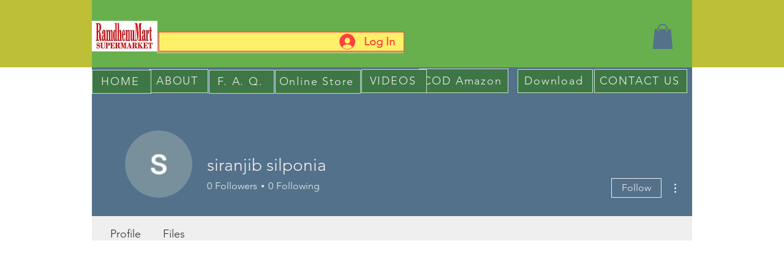

--- FILE ---
content_type: text/html; charset=utf-8
request_url: https://www.google.com/recaptcha/api2/aframe
body_size: 265
content:
<!DOCTYPE HTML><html><head><meta http-equiv="content-type" content="text/html; charset=UTF-8"></head><body><script nonce="uBCrU-yAjF7-SrVoVfuhYA">/** Anti-fraud and anti-abuse applications only. See google.com/recaptcha */ try{var clients={'sodar':'https://pagead2.googlesyndication.com/pagead/sodar?'};window.addEventListener("message",function(a){try{if(a.source===window.parent){var b=JSON.parse(a.data);var c=clients[b['id']];if(c){var d=document.createElement('img');d.src=c+b['params']+'&rc='+(localStorage.getItem("rc::a")?sessionStorage.getItem("rc::b"):"");window.document.body.appendChild(d);sessionStorage.setItem("rc::e",parseInt(sessionStorage.getItem("rc::e")||0)+1);localStorage.setItem("rc::h",'1769883935698');}}}catch(b){}});window.parent.postMessage("_grecaptcha_ready", "*");}catch(b){}</script></body></html>